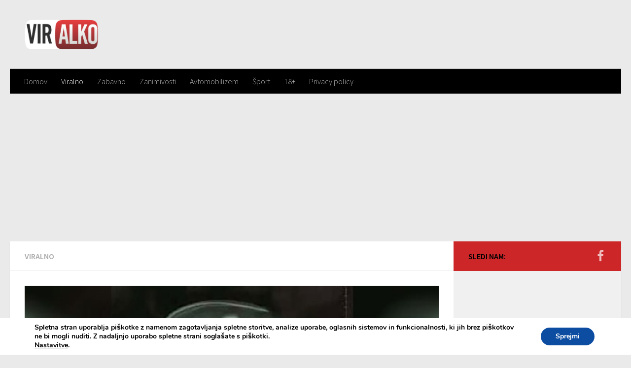

--- FILE ---
content_type: text/html; charset=UTF-8
request_url: https://viralko.si/viralno/foto-rentgenski-posnetek-pokazal-kaj-je-imel-ubogi-2-letni-fantek-v-glavi-starsi-niso-mogli-verjeti-svojim-ocem/
body_size: 73554
content:
<!DOCTYPE html>
<html class="no-js" lang="sl-SI" prefix="og: http://ogp.me/ns# fb: http://ogp.me/ns/fb#">
<head>
<meta charset="UTF-8">
<meta name="viewport" content="width=device-width, initial-scale=1.0">
<link rel="profile" href="https://gmpg.org/xfn/11">
<link rel="pingback" href="https://viralko.si/xmlrpc.php">
<script src="//cdn.ipromcloud.com/ipromNS.js"> </script>
<title>FOTO: Rentgenski posnetek pokazal, kaj je imel ubogi 2 letni fantek v glavi! Starši niso mogli verjeti svojim očem&#8230; &#8211; Viralko.si</title>
<meta name='robots' content='max-image-preview:large'/>
<script>document.documentElement.className=document.documentElement.className.replace("no-js","js");</script>
<link rel='dns-prefetch' href='//s.w.org'/>
<link rel="alternate" type="application/rss+xml" title="Viralko.si &raquo; Vir" href="https://viralko.si/feed/"/>
<link rel="alternate" type="application/rss+xml" title="Viralko.si &raquo; Vir komentarjev" href="https://viralko.si/comments/feed/"/>
<link id="hu-user-gfont" href="//fonts.googleapis.com/css?family=Source+Sans+Pro:400,300italic,300,400italic,600&subset=latin,latin-ext" rel="stylesheet" type="text/css"><link rel="alternate" type="application/rss+xml" title="Viralko.si &raquo; FOTO: Rentgenski posnetek pokazal, kaj je imel ubogi 2 letni fantek v glavi! Starši niso mogli verjeti svojim očem&#8230; Vir komentarjev" href="https://viralko.si/viralno/foto-rentgenski-posnetek-pokazal-kaj-je-imel-ubogi-2-letni-fantek-v-glavi-starsi-niso-mogli-verjeti-svojim-ocem/feed/"/>
<script>window._wpemojiSettings={"baseUrl":"https:\/\/s.w.org\/images\/core\/emoji\/14.0.0\/72x72\/","ext":".png","svgUrl":"https:\/\/s.w.org\/images\/core\/emoji\/14.0.0\/svg\/","svgExt":".svg","source":{"concatemoji":"https:\/\/viralko.si\/wp-includes\/js\/wp-emoji-release.min.js?ver=6.0.11"}};
!function(e,a,t){var n,r,o,i=a.createElement("canvas"),p=i.getContext&&i.getContext("2d");function s(e,t){var a=String.fromCharCode,e=(p.clearRect(0,0,i.width,i.height),p.fillText(a.apply(this,e),0,0),i.toDataURL());return p.clearRect(0,0,i.width,i.height),p.fillText(a.apply(this,t),0,0),e===i.toDataURL()}function c(e){var t=a.createElement("script");t.src=e,t.defer=t.type="text/javascript",a.getElementsByTagName("head")[0].appendChild(t)}for(o=Array("flag","emoji"),t.supports={everything:!0,everythingExceptFlag:!0},r=0;r<o.length;r++)t.supports[o[r]]=function(e){if(!p||!p.fillText)return!1;switch(p.textBaseline="top",p.font="600 32px Arial",e){case"flag":return s([127987,65039,8205,9895,65039],[127987,65039,8203,9895,65039])?!1:!s([55356,56826,55356,56819],[55356,56826,8203,55356,56819])&&!s([55356,57332,56128,56423,56128,56418,56128,56421,56128,56430,56128,56423,56128,56447],[55356,57332,8203,56128,56423,8203,56128,56418,8203,56128,56421,8203,56128,56430,8203,56128,56423,8203,56128,56447]);case"emoji":return!s([129777,127995,8205,129778,127999],[129777,127995,8203,129778,127999])}return!1}(o[r]),t.supports.everything=t.supports.everything&&t.supports[o[r]],"flag"!==o[r]&&(t.supports.everythingExceptFlag=t.supports.everythingExceptFlag&&t.supports[o[r]]);t.supports.everythingExceptFlag=t.supports.everythingExceptFlag&&!t.supports.flag,t.DOMReady=!1,t.readyCallback=function(){t.DOMReady=!0},t.supports.everything||(n=function(){t.readyCallback()},a.addEventListener?(a.addEventListener("DOMContentLoaded",n,!1),e.addEventListener("load",n,!1)):(e.attachEvent("onload",n),a.attachEvent("onreadystatechange",function(){"complete"===a.readyState&&t.readyCallback()})),(e=t.source||{}).concatemoji?c(e.concatemoji):e.wpemoji&&e.twemoji&&(c(e.twemoji),c(e.wpemoji)))}(window,document,window._wpemojiSettings);</script>
<style>img.wp-smiley,
img.emoji{display:inline !important;border:none !important;box-shadow:none !important;height:1em !important;width:1em !important;margin:0 0.07em !important;vertical-align:-0.1em !important;background:none !important;padding:0 !important;}</style>
<link rel="stylesheet" type="text/css" href="//viralko.si/wp-content/cache/wpfc-minified/7yjlqum3/6hdza.css" media="all"/>
<style id='global-styles-inline-css'>body{--wp--preset--color--black:#000000;--wp--preset--color--cyan-bluish-gray:#abb8c3;--wp--preset--color--white:#ffffff;--wp--preset--color--pale-pink:#f78da7;--wp--preset--color--vivid-red:#cf2e2e;--wp--preset--color--luminous-vivid-orange:#ff6900;--wp--preset--color--luminous-vivid-amber:#fcb900;--wp--preset--color--light-green-cyan:#7bdcb5;--wp--preset--color--vivid-green-cyan:#00d084;--wp--preset--color--pale-cyan-blue:#8ed1fc;--wp--preset--color--vivid-cyan-blue:#0693e3;--wp--preset--color--vivid-purple:#9b51e0;--wp--preset--gradient--vivid-cyan-blue-to-vivid-purple:linear-gradient(135deg,rgba(6,147,227,1) 0%,rgb(155,81,224) 100%);--wp--preset--gradient--light-green-cyan-to-vivid-green-cyan:linear-gradient(135deg,rgb(122,220,180) 0%,rgb(0,208,130) 100%);--wp--preset--gradient--luminous-vivid-amber-to-luminous-vivid-orange:linear-gradient(135deg,rgba(252,185,0,1) 0%,rgba(255,105,0,1) 100%);--wp--preset--gradient--luminous-vivid-orange-to-vivid-red:linear-gradient(135deg,rgba(255,105,0,1) 0%,rgb(207,46,46) 100%);--wp--preset--gradient--very-light-gray-to-cyan-bluish-gray:linear-gradient(135deg,rgb(238,238,238) 0%,rgb(169,184,195) 100%);--wp--preset--gradient--cool-to-warm-spectrum:linear-gradient(135deg,rgb(74,234,220) 0%,rgb(151,120,209) 20%,rgb(207,42,186) 40%,rgb(238,44,130) 60%,rgb(251,105,98) 80%,rgb(254,248,76) 100%);--wp--preset--gradient--blush-light-purple:linear-gradient(135deg,rgb(255,206,236) 0%,rgb(152,150,240) 100%);--wp--preset--gradient--blush-bordeaux:linear-gradient(135deg,rgb(254,205,165) 0%,rgb(254,45,45) 50%,rgb(107,0,62) 100%);--wp--preset--gradient--luminous-dusk:linear-gradient(135deg,rgb(255,203,112) 0%,rgb(199,81,192) 50%,rgb(65,88,208) 100%);--wp--preset--gradient--pale-ocean:linear-gradient(135deg,rgb(255,245,203) 0%,rgb(182,227,212) 50%,rgb(51,167,181) 100%);--wp--preset--gradient--electric-grass:linear-gradient(135deg,rgb(202,248,128) 0%,rgb(113,206,126) 100%);--wp--preset--gradient--midnight:linear-gradient(135deg,rgb(2,3,129) 0%,rgb(40,116,252) 100%);--wp--preset--duotone--dark-grayscale:url('#wp-duotone-dark-grayscale');--wp--preset--duotone--grayscale:url('#wp-duotone-grayscale');--wp--preset--duotone--purple-yellow:url('#wp-duotone-purple-yellow');--wp--preset--duotone--blue-red:url('#wp-duotone-blue-red');--wp--preset--duotone--midnight:url('#wp-duotone-midnight');--wp--preset--duotone--magenta-yellow:url('#wp-duotone-magenta-yellow');--wp--preset--duotone--purple-green:url('#wp-duotone-purple-green');--wp--preset--duotone--blue-orange:url('#wp-duotone-blue-orange');--wp--preset--font-size--small:13px;--wp--preset--font-size--medium:20px;--wp--preset--font-size--large:36px;--wp--preset--font-size--x-large:42px;}
.has-black-color{color:var(--wp--preset--color--black) !important;}
.has-cyan-bluish-gray-color{color:var(--wp--preset--color--cyan-bluish-gray) !important;}
.has-white-color{color:var(--wp--preset--color--white) !important;}
.has-pale-pink-color{color:var(--wp--preset--color--pale-pink) !important;}
.has-vivid-red-color{color:var(--wp--preset--color--vivid-red) !important;}
.has-luminous-vivid-orange-color{color:var(--wp--preset--color--luminous-vivid-orange) !important;}
.has-luminous-vivid-amber-color{color:var(--wp--preset--color--luminous-vivid-amber) !important;}
.has-light-green-cyan-color{color:var(--wp--preset--color--light-green-cyan) !important;}
.has-vivid-green-cyan-color{color:var(--wp--preset--color--vivid-green-cyan) !important;}
.has-pale-cyan-blue-color{color:var(--wp--preset--color--pale-cyan-blue) !important;}
.has-vivid-cyan-blue-color{color:var(--wp--preset--color--vivid-cyan-blue) !important;}
.has-vivid-purple-color{color:var(--wp--preset--color--vivid-purple) !important;}
.has-black-background-color{background-color:var(--wp--preset--color--black) !important;}
.has-cyan-bluish-gray-background-color{background-color:var(--wp--preset--color--cyan-bluish-gray) !important;}
.has-white-background-color{background-color:var(--wp--preset--color--white) !important;}
.has-pale-pink-background-color{background-color:var(--wp--preset--color--pale-pink) !important;}
.has-vivid-red-background-color{background-color:var(--wp--preset--color--vivid-red) !important;}
.has-luminous-vivid-orange-background-color{background-color:var(--wp--preset--color--luminous-vivid-orange) !important;}
.has-luminous-vivid-amber-background-color{background-color:var(--wp--preset--color--luminous-vivid-amber) !important;}
.has-light-green-cyan-background-color{background-color:var(--wp--preset--color--light-green-cyan) !important;}
.has-vivid-green-cyan-background-color{background-color:var(--wp--preset--color--vivid-green-cyan) !important;}
.has-pale-cyan-blue-background-color{background-color:var(--wp--preset--color--pale-cyan-blue) !important;}
.has-vivid-cyan-blue-background-color{background-color:var(--wp--preset--color--vivid-cyan-blue) !important;}
.has-vivid-purple-background-color{background-color:var(--wp--preset--color--vivid-purple) !important;}
.has-black-border-color{border-color:var(--wp--preset--color--black) !important;}
.has-cyan-bluish-gray-border-color{border-color:var(--wp--preset--color--cyan-bluish-gray) !important;}
.has-white-border-color{border-color:var(--wp--preset--color--white) !important;}
.has-pale-pink-border-color{border-color:var(--wp--preset--color--pale-pink) !important;}
.has-vivid-red-border-color{border-color:var(--wp--preset--color--vivid-red) !important;}
.has-luminous-vivid-orange-border-color{border-color:var(--wp--preset--color--luminous-vivid-orange) !important;}
.has-luminous-vivid-amber-border-color{border-color:var(--wp--preset--color--luminous-vivid-amber) !important;}
.has-light-green-cyan-border-color{border-color:var(--wp--preset--color--light-green-cyan) !important;}
.has-vivid-green-cyan-border-color{border-color:var(--wp--preset--color--vivid-green-cyan) !important;}
.has-pale-cyan-blue-border-color{border-color:var(--wp--preset--color--pale-cyan-blue) !important;}
.has-vivid-cyan-blue-border-color{border-color:var(--wp--preset--color--vivid-cyan-blue) !important;}
.has-vivid-purple-border-color{border-color:var(--wp--preset--color--vivid-purple) !important;}
.has-vivid-cyan-blue-to-vivid-purple-gradient-background{background:var(--wp--preset--gradient--vivid-cyan-blue-to-vivid-purple) !important;}
.has-light-green-cyan-to-vivid-green-cyan-gradient-background{background:var(--wp--preset--gradient--light-green-cyan-to-vivid-green-cyan) !important;}
.has-luminous-vivid-amber-to-luminous-vivid-orange-gradient-background{background:var(--wp--preset--gradient--luminous-vivid-amber-to-luminous-vivid-orange) !important;}
.has-luminous-vivid-orange-to-vivid-red-gradient-background{background:var(--wp--preset--gradient--luminous-vivid-orange-to-vivid-red) !important;}
.has-very-light-gray-to-cyan-bluish-gray-gradient-background{background:var(--wp--preset--gradient--very-light-gray-to-cyan-bluish-gray) !important;}
.has-cool-to-warm-spectrum-gradient-background{background:var(--wp--preset--gradient--cool-to-warm-spectrum) !important;}
.has-blush-light-purple-gradient-background{background:var(--wp--preset--gradient--blush-light-purple) !important;}
.has-blush-bordeaux-gradient-background{background:var(--wp--preset--gradient--blush-bordeaux) !important;}
.has-luminous-dusk-gradient-background{background:var(--wp--preset--gradient--luminous-dusk) !important;}
.has-pale-ocean-gradient-background{background:var(--wp--preset--gradient--pale-ocean) !important;}
.has-electric-grass-gradient-background{background:var(--wp--preset--gradient--electric-grass) !important;}
.has-midnight-gradient-background{background:var(--wp--preset--gradient--midnight) !important;}
.has-small-font-size{font-size:var(--wp--preset--font-size--small) !important;}
.has-medium-font-size{font-size:var(--wp--preset--font-size--medium) !important;}
.has-large-font-size{font-size:var(--wp--preset--font-size--large) !important;}
.has-x-large-font-size{font-size:var(--wp--preset--font-size--x-large) !important;}</style>
<link rel="stylesheet" type="text/css" href="//viralko.si/wp-content/cache/wpfc-minified/kpan2vo8/6hdza.css" media="all"/>
<style id='hueman-main-style-inline-css'>body{font-family:'Source Sans Pro', Arial, sans-serif;font-size:1.00rem}
@media only screen and (min-width: 720px) {
.nav > li{font-size:1.00rem;}
}.sidebar .widget{padding-left:20px;padding-right:20px;padding-top:20px;}::selection{background-color:#cc2629;}::-moz-selection{background-color:#cc2629;}
a,.themeform label .required,#flexslider-featured .flex-direction-nav .flex-next:hover,#flexslider-featured .flex-direction-nav .flex-prev:hover,.post-hover:hover .post-title a,.post-title a:hover,.sidebar.s1 .post-nav li a:hover i,.content .post-nav li a:hover i,.post-related a:hover,.sidebar.s1 .widget_rss ul li a,#footer .widget_rss ul li a,.sidebar.s1 .widget_calendar a,#footer .widget_calendar a,.sidebar.s1 .alx-tab .tab-item-category a,.sidebar.s1 .alx-posts .post-item-category a,.sidebar.s1 .alx-tab li:hover .tab-item-title a,.sidebar.s1 .alx-tab li:hover .tab-item-comment a,.sidebar.s1 .alx-posts li:hover .post-item-title a,#footer .alx-tab .tab-item-category a,#footer .alx-posts .post-item-category a,#footer .alx-tab li:hover .tab-item-title a,#footer .alx-tab li:hover .tab-item-comment a,#footer .alx-posts li:hover .post-item-title a,.comment-tabs li.active a,.comment-awaiting-moderation,.child-menu a:hover,.child-menu .current_page_item > a,.wp-pagenavi a{color:#cc2629;}
.themeform input[type="submit"],.themeform button[type="submit"],.sidebar.s1 .sidebar-top,.sidebar.s1 .sidebar-toggle,#flexslider-featured .flex-control-nav li a.flex-active,.post-tags a:hover,.sidebar.s1 .widget_calendar caption,#footer .widget_calendar caption,.author-bio .bio-avatar:after,.commentlist li.bypostauthor > .comment-body:after,.commentlist li.comment-author-admin > .comment-body:after{background-color:#cc2629;}
.post-format .format-container{border-color:#cc2629;}
.sidebar.s1 .alx-tabs-nav li.active a,#footer .alx-tabs-nav li.active a,.comment-tabs li.active a,.wp-pagenavi a:hover,.wp-pagenavi a:active,.wp-pagenavi span.current{border-bottom-color:#cc2629!important;}
.sidebar.s2 .post-nav li a:hover i,
.sidebar.s2 .widget_rss ul li a,
.sidebar.s2 .widget_calendar a,
.sidebar.s2 .alx-tab .tab-item-category a,
.sidebar.s2 .alx-posts .post-item-category a,
.sidebar.s2 .alx-tab li:hover .tab-item-title a,
.sidebar.s2 .alx-tab li:hover .tab-item-comment a,
.sidebar.s2 .alx-posts li:hover .post-item-title a{color:#cc2629;}
.sidebar.s2 .sidebar-top,.sidebar.s2 .sidebar-toggle,.post-comments,.jp-play-bar,.jp-volume-bar-value,.sidebar.s2 .widget_calendar caption{background-color:#cc2629;}
.sidebar.s2 .alx-tabs-nav li.active a{border-bottom-color:#cc2629;}
.post-comments span:before{border-right-color:#cc2629;}
#header{background-color:#e5e5e5;}
@media only screen and (min-width: 720px) {
#nav-header .nav ul{background-color:#e5e5e5;}
}
#header #nav-mobile{background-color:#000000;}
#nav-header.nav-container, #main-header-search .search-expand{background-color:#000000;}
@media only screen and (min-width: 720px) {
#nav-header .nav ul{background-color:#000000;}
}</style>
<link rel="stylesheet" type="text/css" href="//viralko.si/wp-content/cache/wpfc-minified/dedvif1q/6hdza.css" media="all"/>
<style id='moove_gdpr_frontend-inline-css'>#moove_gdpr_cookie_modal,#moove_gdpr_cookie_info_bar,.gdpr_cookie_settings_shortcode_content{font-family:Nunito,sans-serif}
#moove_gdpr_save_popup_settings_button{background-color:#373737;color:#fff}
#moove_gdpr_save_popup_settings_button:hover{background-color:#000}
#moove_gdpr_cookie_info_bar .moove-gdpr-info-bar-container .moove-gdpr-info-bar-content a.mgbutton,#moove_gdpr_cookie_info_bar .moove-gdpr-info-bar-container .moove-gdpr-info-bar-content button.mgbutton{background-color:#0c4da2}
#moove_gdpr_cookie_modal .moove-gdpr-modal-content .moove-gdpr-modal-footer-content .moove-gdpr-button-holder a.mgbutton,#moove_gdpr_cookie_modal .moove-gdpr-modal-content .moove-gdpr-modal-footer-content .moove-gdpr-button-holder button.mgbutton,.gdpr_cookie_settings_shortcode_content .gdpr-shr-button.button-green{background-color:#0c4da2;border-color:#0c4da2}
#moove_gdpr_cookie_modal .moove-gdpr-modal-content .moove-gdpr-modal-footer-content .moove-gdpr-button-holder a.mgbutton:hover,#moove_gdpr_cookie_modal .moove-gdpr-modal-content .moove-gdpr-modal-footer-content .moove-gdpr-button-holder button.mgbutton:hover,.gdpr_cookie_settings_shortcode_content .gdpr-shr-button.button-green:hover{background-color:#fff;color:#0c4da2}
#moove_gdpr_cookie_modal .moove-gdpr-modal-content .moove-gdpr-modal-close i,#moove_gdpr_cookie_modal .moove-gdpr-modal-content .moove-gdpr-modal-close span.gdpr-icon{background-color:#0c4da2;border:1px solid #0c4da2}
#moove_gdpr_cookie_info_bar span.change-settings-button.focus-g,#moove_gdpr_cookie_info_bar span.change-settings-button:focus,#moove_gdpr_cookie_info_bar button.change-settings-button.focus-g,#moove_gdpr_cookie_info_bar button.change-settings-button:focus{-webkit-box-shadow:0 0 1px 3px #0c4da2;-moz-box-shadow:0 0 1px 3px #0c4da2;box-shadow:0 0 1px 3px #0c4da2}
#moove_gdpr_cookie_modal .moove-gdpr-modal-content .moove-gdpr-modal-close i:hover,#moove_gdpr_cookie_modal .moove-gdpr-modal-content .moove-gdpr-modal-close span.gdpr-icon:hover,#moove_gdpr_cookie_info_bar span[data-href]>u.change-settings-button{color:#0c4da2}
#moove_gdpr_cookie_modal .moove-gdpr-modal-content .moove-gdpr-modal-left-content #moove-gdpr-menu li.menu-item-selected a span.gdpr-icon,#moove_gdpr_cookie_modal .moove-gdpr-modal-content .moove-gdpr-modal-left-content #moove-gdpr-menu li.menu-item-selected button span.gdpr-icon{color:inherit}
#moove_gdpr_cookie_modal .moove-gdpr-modal-content .moove-gdpr-modal-left-content #moove-gdpr-menu li a span.gdpr-icon,#moove_gdpr_cookie_modal .moove-gdpr-modal-content .moove-gdpr-modal-left-content #moove-gdpr-menu li button span.gdpr-icon{color:inherit}
#moove_gdpr_cookie_modal .gdpr-acc-link{line-height:0;font-size:0;color:transparent;position:absolute}
#moove_gdpr_cookie_modal .moove-gdpr-modal-content .moove-gdpr-modal-close:hover i,#moove_gdpr_cookie_modal .moove-gdpr-modal-content .moove-gdpr-modal-left-content #moove-gdpr-menu li a,#moove_gdpr_cookie_modal .moove-gdpr-modal-content .moove-gdpr-modal-left-content #moove-gdpr-menu li button,#moove_gdpr_cookie_modal .moove-gdpr-modal-content .moove-gdpr-modal-left-content #moove-gdpr-menu li button i,#moove_gdpr_cookie_modal .moove-gdpr-modal-content .moove-gdpr-modal-left-content #moove-gdpr-menu li a i,#moove_gdpr_cookie_modal .moove-gdpr-modal-content .moove-gdpr-tab-main .moove-gdpr-tab-main-content a:hover,#moove_gdpr_cookie_info_bar.moove-gdpr-dark-scheme .moove-gdpr-info-bar-container .moove-gdpr-info-bar-content a.mgbutton:hover,#moove_gdpr_cookie_info_bar.moove-gdpr-dark-scheme .moove-gdpr-info-bar-container .moove-gdpr-info-bar-content button.mgbutton:hover,#moove_gdpr_cookie_info_bar.moove-gdpr-dark-scheme .moove-gdpr-info-bar-container .moove-gdpr-info-bar-content a:hover,#moove_gdpr_cookie_info_bar.moove-gdpr-dark-scheme .moove-gdpr-info-bar-container .moove-gdpr-info-bar-content button:hover,#moove_gdpr_cookie_info_bar.moove-gdpr-dark-scheme .moove-gdpr-info-bar-container .moove-gdpr-info-bar-content span.change-settings-button:hover,#moove_gdpr_cookie_info_bar.moove-gdpr-dark-scheme .moove-gdpr-info-bar-container .moove-gdpr-info-bar-content button.change-settings-button:hover,#moove_gdpr_cookie_info_bar.moove-gdpr-dark-scheme .moove-gdpr-info-bar-container .moove-gdpr-info-bar-content u.change-settings-button:hover,#moove_gdpr_cookie_info_bar span[data-href]>u.change-settings-button,#moove_gdpr_cookie_info_bar.moove-gdpr-dark-scheme .moove-gdpr-info-bar-container .moove-gdpr-info-bar-content a.mgbutton.focus-g,#moove_gdpr_cookie_info_bar.moove-gdpr-dark-scheme .moove-gdpr-info-bar-container .moove-gdpr-info-bar-content button.mgbutton.focus-g,#moove_gdpr_cookie_info_bar.moove-gdpr-dark-scheme .moove-gdpr-info-bar-container .moove-gdpr-info-bar-content a.focus-g,#moove_gdpr_cookie_info_bar.moove-gdpr-dark-scheme .moove-gdpr-info-bar-container .moove-gdpr-info-bar-content button.focus-g,#moove_gdpr_cookie_info_bar.moove-gdpr-dark-scheme .moove-gdpr-info-bar-container .moove-gdpr-info-bar-content a.mgbutton:focus,#moove_gdpr_cookie_info_bar.moove-gdpr-dark-scheme .moove-gdpr-info-bar-container .moove-gdpr-info-bar-content button.mgbutton:focus,#moove_gdpr_cookie_info_bar.moove-gdpr-dark-scheme .moove-gdpr-info-bar-container .moove-gdpr-info-bar-content a:focus,#moove_gdpr_cookie_info_bar.moove-gdpr-dark-scheme .moove-gdpr-info-bar-container .moove-gdpr-info-bar-content button:focus,#moove_gdpr_cookie_info_bar.moove-gdpr-dark-scheme .moove-gdpr-info-bar-container .moove-gdpr-info-bar-content span.change-settings-button.focus-g,span.change-settings-button:focus,button.change-settings-button.focus-g,button.change-settings-button:focus,#moove_gdpr_cookie_info_bar.moove-gdpr-dark-scheme .moove-gdpr-info-bar-container .moove-gdpr-info-bar-content u.change-settings-button.focus-g,#moove_gdpr_cookie_info_bar.moove-gdpr-dark-scheme .moove-gdpr-info-bar-container .moove-gdpr-info-bar-content u.change-settings-button:focus{color:#0c4da2}
#moove_gdpr_cookie_modal.gdpr_lightbox-hide{display:none}</style>
<script src='//viralko.si/wp-content/cache/wpfc-minified/6ztwcwk6/6hdza.js' type="text/javascript"></script>
<link rel="https://api.w.org/" href="https://viralko.si/wp-json/"/><link rel="alternate" type="application/json" href="https://viralko.si/wp-json/wp/v2/posts/10847"/><link rel="EditURI" type="application/rsd+xml" title="RSD" href="https://viralko.si/xmlrpc.php?rsd"/>
<link rel="wlwmanifest" type="application/wlwmanifest+xml" href="https://viralko.si/wp-includes/wlwmanifest.xml"/> 
<meta name="generator" content="WordPress 6.0.11"/>
<link rel="canonical" href="https://viralko.si/viralno/foto-rentgenski-posnetek-pokazal-kaj-je-imel-ubogi-2-letni-fantek-v-glavi-starsi-niso-mogli-verjeti-svojim-ocem/"/>
<link rel='shortlink' href='https://viralko.si/?p=10847'/>
<link rel="alternate" type="application/json+oembed" href="https://viralko.si/wp-json/oembed/1.0/embed?url=https%3A%2F%2Fviralko.si%2Fviralno%2Ffoto-rentgenski-posnetek-pokazal-kaj-je-imel-ubogi-2-letni-fantek-v-glavi-starsi-niso-mogli-verjeti-svojim-ocem%2F"/>
<link rel="alternate" type="text/xml+oembed" href="https://viralko.si/wp-json/oembed/1.0/embed?url=https%3A%2F%2Fviralko.si%2Fviralno%2Ffoto-rentgenski-posnetek-pokazal-kaj-je-imel-ubogi-2-letni-fantek-v-glavi-starsi-niso-mogli-verjeti-svojim-ocem%2F&#038;format=xml"/>
<script>cc.initialise({
cookies: {},
settings: {style: "",bannerPosition: "",tagPosition: "",consenttype: "",}});</script><!--[if lt IE 9]>
<script src="//viralko.si/wp-content/cache/wpfc-minified/fbebde0cb573ae6a24f74a17a9426692/6hdza.js"></script>
<script src="//viralko.si/wp-content/cache/wpfc-minified/1434e9ed43dd910f3d2eeba76d54c88c/6hdza.js"></script>
<![endif]-->
<link rel="icon" href="https://viralko.si/wp-content/uploads/2017/12/cropped-8c4e046bed35797e2afde7c5f696e0b7.ico-150x150.png" sizes="32x32"/>
<link rel="icon" href="https://viralko.si/wp-content/uploads/2017/12/cropped-8c4e046bed35797e2afde7c5f696e0b7.ico-300x300.png" sizes="192x192"/>
<link rel="apple-touch-icon" href="https://viralko.si/wp-content/uploads/2017/12/cropped-8c4e046bed35797e2afde7c5f696e0b7.ico-300x300.png"/>
<meta name="msapplication-TileImage" content="https://viralko.si/wp-content/uploads/2017/12/cropped-8c4e046bed35797e2afde7c5f696e0b7.ico-300x300.png"/>
<style id="wp-custom-css">.spu-close.top_right{z-index:9999999999999999999999999999999!important;background-color:white!important;top:0!important;right:0!important;padding-left:3px!important;padding-right:3px!important;}
ins.adsbygoogle{background:transparent!important;}
p{text-align:left!important;color:black!important;}
#cc-tag{z-index:-1111!important;margin-left:20%!important;}
@media only screen and (max-width: 800px) {
#slomajice{display:none!Important;}
}
.takeovergallery{position:fixed;display:block;width:100%;height:100%;z-index:0!important;cursor:pointer;background:url('https://viralko.si/wp-content/uploads/2018/04/banner.png') no-repeat fixed right bottom, url('https://viralko.si/wp-content/uploads/2018/04/banner.png') no-repeat fixed left bottom, url('/wp-content/uploads/2018/04/patern.jpg') left top repeat;margin-top:-25px;}
#header{background:none!Important;}</style>
<meta property="og:locale" content="sl_SI"/>
<meta property="og:site_name" content="Viralko.si"/>
<meta property="og:title" content="FOTO: Rentgenski posnetek pokazal, kaj je imel ubogi 2 letni fantek v glavi! Starši niso mogli verjeti svojim očem..."/>
<meta property="og:url" content="https://viralko.si/viralno/foto-rentgenski-posnetek-pokazal-kaj-je-imel-ubogi-2-letni-fantek-v-glavi-starsi-niso-mogli-verjeti-svojim-ocem/"/>
<meta property="og:type" content="article"/>
<meta property="og:description" content="Pretresljiv dogodek, ki bi se lahko končal tragično. Sreča v nesreči, bi lahko rekli. Dveletni fantek se je igral na postelji. Iz nje je nato nenadoma padel in pristal na tleh. Močno je začel jokati, starši so nemudoma pritekli v sobo. Zagledali pa so zares grozljiv prizor. Z glavo je ubogi"/>
<meta property="og:image" content="https://viralko.si/wp-content/uploads/2019/04/vtikacp.jpg"/>
<meta property="og:image:url" content="https://viralko.si/wp-content/uploads/2019/04/vtikacp.jpg"/>
<meta property="og:image:secure_url" content="https://viralko.si/wp-content/uploads/2019/04/vtikacp.jpg"/>
<meta property="article:published_time" content="2024-02-17T06:22:56+00:00"/>
<meta property="article:modified_time" content="2024-02-17T17:18:31+00:00"/>
<meta property="og:updated_time" content="2024-02-17T17:18:31+00:00"/>
<meta property="article:section" content="Viralno"/>
<meta name="twitter:title" content="FOTO: Rentgenski posnetek pokazal, kaj je imel ubogi 2 letni fantek v glavi! Starši niso mogli verjeti svojim očem..."/>
<meta name="twitter:url" content="https://viralko.si/viralno/foto-rentgenski-posnetek-pokazal-kaj-je-imel-ubogi-2-letni-fantek-v-glavi-starsi-niso-mogli-verjeti-svojim-ocem/"/>
<meta name="twitter:description" content="Pretresljiv dogodek, ki bi se lahko končal tragično. Sreča v nesreči, bi lahko rekli. Dveletni fantek se je igral na postelji. Iz nje je nato nenadoma padel in pristal na tleh. Močno je začel jokati, starši so nemudoma pritekli v sobo. Zagledali pa so zares grozljiv prizor. Z glavo je ubogi"/>
<meta name="twitter:image" content="https://viralko.si/wp-content/uploads/2019/04/vtikacp.jpg"/>
<meta name="twitter:card" content="summary_large_image"/>
<script async src="https://www.googletagmanager.com/gtag/js?id=UA-99682798-1"></script>
<script>window.dataLayer=window.dataLayer||[];
function gtag(){dataLayer.push(arguments);}
gtag('js', new Date());
gtag('config', 'UA-99682798-1');</script>
<script async id="midas-phrygia" src="https://www.midas-network.com/ScriptsControllerRule/midas-phrygia-1.min.js" type="text/javascript" data-widget="1?portalWidgetId=1101&portalRuleId=258"></script>
<script>function isChrome(){
var isChromium=window.chrome,
winNav=window.navigator,
vendorName=winNav.vendor,
isOpera=winNav.userAgent.indexOf("OPR") > -1,
isIEedge=winNav.userAgent.indexOf("Edge") > -1,
isIOSChrome=winNav.userAgent.match("CriOS");
if(isIOSChrome){
return true;
}else if(isChromium!==null &&
typeof isChromium!=="undefined" &&
vendorName==="Google Inc." &&
isOpera===false &&
isIEedge===false
){
return true;
}else{
return false;
}}
if(isChrome()){
document.write('<'+'link rel="stylesheet" href="https://viralko.si/wp-content/themes/hueman/css/chrome.css" />');
}</script>
</head>
<body data-rsssl=1 class="post-template-default single single-post postid-10847 single-format-standard wp-custom-logo col-2cl full-width header-desktop-sticky header-mobile-sticky unknown">
<script type="application/javascript" src="//ced.sascdn.com/tag/1230/smart.js" async></script>
<div id="sas_41317"></div><script type="application/javascript">var sas=sas||{};
sas.cmd=sas.cmd||[];
sas.cmd.push(function (){
sas.call({ siteId: 162891, pageId: 889753, formatId: 41317, tagId: "sas_41317" },
{ networkId: 1230, domain: "//www3.smartadserver.com" /*, onNoad: function(){} */ }
);
}
);</script>
<script type="application/javascript" src="//ced.sascdn.com/tag/1230/smart.js" async></script>
<div id="sas_31050"></div><script type="application/javascript">var sas=sas||{};
sas.cmd=sas.cmd||[];
sas.cmd.push(function (){
sas.call({ siteId: 162891, pageId: 889755, formatId: 31050, tagId: "sas_31050" },
{ networkId: 1230, domain: "//www3.smartadserver.com" /*, onNoad: function(){} */ }
);
}
);</script>
<div id="wrapper"> <header id="header" class="top-menu-mobile-on one-mobile-menu top_menu header-ads-desktop header-ads-mobile no-header-img"> <nav class="nav-container group mobile-menu mobile-sticky no-menu-assigned" id="nav-mobile" data-menu-id="header-1"> <div class="mobile-title-logo-in-header"> <p class="site-title"><a class="custom-logo-link" href="https://viralko.si/" rel="home" title="Viralko.si | Home page"><img src="https://viralko.si/wp-content/uploads/2017/12/cropped-logoviralko.png" alt="Viralko.si"></a></p></div><div class="ham__navbar-toggler-two collapsed" title="Menu" aria-expanded="false"> <div class="ham__navbar-span-wrapper"> <span class="line line-1"></span> <span class="line line-2"></span> <span class="line line-3"></span></div></div><div class="nav-text"></div><div class="nav-wrap container"> <ul class="nav container-inner group mobile-search"> <li> <form method="get" class="searchform themeform" action="https://viralko.si/"> <div> <input type="text" class="search" name="s" onblur="if(this.value=='')this.value='To search type and hit enter';" onfocus="if(this.value=='To search type and hit enter')this.value='';" value="To search type and hit enter" /></div></form>                </li>
</ul>
<ul id="menu-moj-menu" class="nav container-inner group"><li id="menu-item-120" class="menu-item menu-item-type-custom menu-item-object-custom menu-item-home menu-item-120"><a href="https://viralko.si/">Domov</a></li>
<li id="menu-item-10" class="menu-item menu-item-type-taxonomy menu-item-object-category current-post-ancestor current-menu-parent current-post-parent menu-item-10"><a href="https://viralko.si/category/viralno/">Viralno</a></li>
<li id="menu-item-11" class="menu-item menu-item-type-taxonomy menu-item-object-category menu-item-11"><a href="https://viralko.si/category/zabavno/">Zabavno</a></li>
<li id="menu-item-12" class="menu-item menu-item-type-taxonomy menu-item-object-category menu-item-12"><a href="https://viralko.si/category/zanimivosti/">Zanimivosti</a></li>
<li id="menu-item-8" class="menu-item menu-item-type-taxonomy menu-item-object-category menu-item-8"><a href="https://viralko.si/category/avtomobilizem/">Avtomobilizem</a></li>
<li id="menu-item-9" class="menu-item menu-item-type-taxonomy menu-item-object-category menu-item-9"><a href="https://viralko.si/category/sport/">Šport</a></li>
<li id="menu-item-7" class="menu-item menu-item-type-taxonomy menu-item-object-category menu-item-7"><a href="https://viralko.si/category/18/">18+</a></li>
<li id="menu-item-36137" class="menu-item menu-item-type-post_type menu-item-object-page menu-item-36137"><a href="https://viralko.si/privacy-policy/">Privacy policy</a></li>
</ul></div></nav>  
<div class="container group"> <div class="container-inner" style="background: none!important;"> <div class="group pad central-header-zone" style="background: none!important;"> <div class="logo-tagline-group" style="max-height:100px;" style="background: none!important;"> <p class="site-title"><a class="custom-logo-link" href="https://viralko.si/" rel="home" title="Viralko.si | Home page"><img src="https://viralko.si/wp-content/uploads/2017/12/cropped-logoviralko.png" alt="Viralko.si"></a></p></div><div id="header-widgets" style="background: none!important;"></div></div><nav class="nav-container group desktop-menu" id="nav-header" data-menu-id="header-2">
<div class="nav-text"></div><div class="nav-wrap container"> <ul id="menu-moj-menu-1" class="nav container-inner group"><li class="menu-item menu-item-type-custom menu-item-object-custom menu-item-home menu-item-120"><a href="https://viralko.si/">Domov</a></li> <li class="menu-item menu-item-type-taxonomy menu-item-object-category current-post-ancestor current-menu-parent current-post-parent menu-item-10"><a href="https://viralko.si/category/viralno/">Viralno</a></li> <li class="menu-item menu-item-type-taxonomy menu-item-object-category menu-item-11"><a href="https://viralko.si/category/zabavno/">Zabavno</a></li> <li class="menu-item menu-item-type-taxonomy menu-item-object-category menu-item-12"><a href="https://viralko.si/category/zanimivosti/">Zanimivosti</a></li> <li class="menu-item menu-item-type-taxonomy menu-item-object-category menu-item-8"><a href="https://viralko.si/category/avtomobilizem/">Avtomobilizem</a></li> <li class="menu-item menu-item-type-taxonomy menu-item-object-category menu-item-9"><a href="https://viralko.si/category/sport/">Šport</a></li> <li class="menu-item menu-item-type-taxonomy menu-item-object-category menu-item-7"><a href="https://viralko.si/category/18/">18+</a></li> <li class="menu-item menu-item-type-post_type menu-item-object-page menu-item-36137"><a href="https://viralko.si/privacy-policy/">Privacy policy</a></li> </ul></div></nav></div></div></header>
<div class="container" id="page"> <div class="container-inner"> <div class="main"> <div class="main-inner group"> <section class="content"> <div class="page-title pad group"> <ul class="meta-single group"> <li class="category"><a href="https://viralko.si/category/viralno/" rel="category tag">Viralno</a></li> </ul></div><div class="pad group"> <article class="post-10847 post type-post status-publish format-standard has-post-thumbnail hentry category-viralno"> <div class="post-inner group"> <div id="_iprom_inStream"></div><script>_iprom_s='3c1bc02f100eaefb';
_iprom_d='unistream';</script>
<script type="text/javascript" src="//central.iprom.net/adserver/adserver.js"></script>
<img width="900" height="500" src="https://viralko.si/wp-content/uploads/2019/04/vtikacp.jpg" class="attachment-full size-full wp-post-image" alt="" srcset="https://viralko.si/wp-content/uploads/2019/04/vtikacp.jpg 900w, https://viralko.si/wp-content/uploads/2019/04/vtikacp-300x167.jpg 300w, https://viralko.si/wp-content/uploads/2019/04/vtikacp-768x427.jpg 768w" sizes="(max-width: 900px) 100vw, 900px"/>      <h1 class="post-title entry-title">FOTO: Rentgenski posnetek pokazal, kaj je imel ubogi 2 letni fantek v glavi! Starši niso mogli verjeti svojim očem&#8230;</h1>
<p class="post-byline">Dodal   <span class="vcard author">
<span class="fn"><a href="https://viralko.si/author/viralko/" title="Prispevki od Viralko" rel="author">Viralko</a></span>
</span> &middot;
Dodano <time class="published" datetime="24">24</time>
</p>
<div class="clear"></div><br/>
<br/>
<div class="entry themeform share">
<div class="entry-inner">
<div class='code-block code-block-1' style='margin: 8px auto; text-align: center; display: block; clear: both;'>
<script async src="https://pagead2.googlesyndication.com/pagead/js/adsbygoogle.js"></script>
<ins class="adsbygoogle"
style="display:block"
data-ad-client="ca-pub-4470933542749760"
data-ad-slot="4201703699"
data-ad-format="auto"
data-full-width-responsive="true"></ins>
<script>(adsbygoogle=window.adsbygoogle||[]).push({});</script></div><p>Pretresljiv dogodek, ki bi se lahko končal tragično. Sreča v nesreči, bi lahko rekli.</p>
<p>Dveletni fantek se je igral na postelji. Iz nje je nato nenadoma padel in pristal na tleh. Močno je začel jokati, starši so nemudoma pritekli v sobo.</p>
<p>Zagledali pa so zares grozljiv prizor.</p>
<p>Z glavo je ubogi fantek padel na tla in priletel točno na tisto mesto, kjer je ležal električni vtikač. Ta pa se mu je zapičil v glavo.</p>
<p><img loading="lazy" class="alignnone size-full wp-image-10849" src="https://viralko.si/wp-content/uploads/2019/04/vtikac2.jpg" alt="" width="810" height="539" srcset="https://viralko.si/wp-content/uploads/2019/04/vtikac2.jpg 810w, https://viralko.si/wp-content/uploads/2019/04/vtikac2-300x200.jpg 300w, https://viralko.si/wp-content/uploads/2019/04/vtikac2-768x511.jpg 768w" sizes="(max-width: 810px) 100vw, 810px"/></p>
<p>Pretreseni starši so fantka takoj odpeljali v bolnišnico, kjer so ga operirali. Kirurge je čakala zelo težka naloga, saj sta se nogi vtikača v fantkovo lobanjo zapičili kar 2 centimetra globoko. Fantek je imel veliko srečo, da mu vtikač ni poškodoval možganov.</p>
<p>Nevrokirurg si je oddahnil, ko je videl, da starši vtikača niso poskušala izvleči sami ven, saj bi to fantka lahko ubilo. Na koncu se je vse končalo dobro, deček pa že počasi okreva.</p>
<p><img loading="lazy" class="alignnone wp-image-10850" src="https://viralko.si/wp-content/uploads/2019/04/vtikac1.jpg" alt="" width="844" height="562" srcset="https://viralko.si/wp-content/uploads/2019/04/vtikac1.jpg 620w, https://viralko.si/wp-content/uploads/2019/04/vtikac1-300x200.jpg 300w" sizes="(max-width: 844px) 100vw, 844px"/></p>
<p>Zdravniki so nato starše opozorili, da naj v bližini otrok ne puščajo ostrih predmetov.</p>
<p>Delimo to opozorilo tudi med prijatelje.</p>
<p>Splača se biti opozorjen na takšne stvari, ki se lahko zelo hitro končajo tudi tragično.</p>
<div class='code-block code-block-2' style='margin: 8px 0; clear: both;'>
&nbsp;
&nbsp;
<script async src="//pagead2.googlesyndication.com/pagead/js/adsbygoogle.js"></script>
<ins class="adsbygoogle"
style="display:block"
data-ad-client="ca-pub-4470933542749760"
data-ad-slot="1801524929"
data-ad-format="auto"
data-full-width-responsive="true"></ins>
<script>(adsbygoogle=window.adsbygoogle||[]).push({});</script></div><br/><br/>
<nav class="pagination group">
</nav></div><div class="sharrre-container no-counter"> <span>Share</span> <div id="twitter" data-url="https://viralko.si/viralno/foto-rentgenski-posnetek-pokazal-kaj-je-imel-ubogi-2-letni-fantek-v-glavi-starsi-niso-mogli-verjeti-svojim-ocem/" data-text="FOTO: Rentgenski posnetek pokazal, kaj je imel ubogi 2 letni fantek v glavi! Starši niso mogli verjeti svojim očem&#8230;" data-title="Tweet"><a class="box" href="#"><div class="count" href="#"><i class="fas fa-plus"></i></div><div class="share"><i class="fab fa-twitter"></i></div></a></div><div id="facebook" data-url="https://viralko.si/viralno/foto-rentgenski-posnetek-pokazal-kaj-je-imel-ubogi-2-letni-fantek-v-glavi-starsi-niso-mogli-verjeti-svojim-ocem/" data-text="FOTO: Rentgenski posnetek pokazal, kaj je imel ubogi 2 letni fantek v glavi! Starši niso mogli verjeti svojim očem&#8230;" data-title="Like"></div></div><style></style>
<script>jQuery(function($){
$('head').append($('<style>', { id:'hide-sharre-count', type:'text/css', html:'.sharrre-container.no-counter .box .count {display:none;}' }));
$('#twitter').sharrre({
share: {
twitter: true
},
template: '<a class="box" href="#"><div class="count"><i class="fa fa-plus"></i></div><div class="share"><i class="fab fa-twitter"></i></div></a>',
enableHover: false,
enableTracking: true,
buttons: { twitter: {via: ''}},
click: function(api, options){
api.simulateClick();
api.openPopup('twitter');
}});
$('#facebook').sharrre({
share: {
facebook: true
},
template: '<a class="box" href="#"><div class="count"><i class="fa fa-plus"></i></div><div class="share"><i class="fab fa-facebook-square"></i></div></a>',
enableHover: false,
enableTracking: true,
buttons:{layout: 'box_count'},
click: function(api, options){
api.simulateClick();
api.openPopup('facebook');
}});
var $_shareContainer=$(".sharrre-container"),
$_header=$('#header'),
$_postEntry=$('.entry'),
$window=$(window),
startSharePosition=$_shareContainer.offset(),
contentBottom=$_postEntry.offset().top + $_postEntry.outerHeight(),
topOfTemplate=$_header.offset().top,
topSpacing=_setTopSpacing();
shareScroll=function(){
var scrollTop=$window.scrollTop() + topOfTemplate,
stopLocation=contentBottom - ($_shareContainer.outerHeight() + topSpacing);
$_shareContainer.css({position:'fixed'});
if(scrollTop > stopLocation){
$_shareContainer.css({ position:'relative' });
$_shareContainer.offset({
top: contentBottom - $_shareContainer.outerHeight(),
left: startSharePosition.left,
}
);
}
else if(scrollTop >=$_postEntry.offset().top - topSpacing){
$_shareContainer.css({ position:'fixed',top: '100px' });
$_shareContainer.offset({
left: startSharePosition.left,
}
);
}else if(scrollTop < startSharePosition.top +(topSpacing - 1)){
$_shareContainer.css({ position:'relative' });
$_shareContainer.offset({
top: $_postEntry.offset().top,
left:startSharePosition.left,
}
);
}},
shareMove=function(){
startSharePosition=$_shareContainer.offset();
contentBottom=$_postEntry.offset().top + $_postEntry.outerHeight();
topOfTemplate=$_header.offset().top;
_setTopSpacing();
};
setTimeout(function(){
contentBottom=$_postEntry.offset().top + $_postEntry.outerHeight();
}, 2000);
function _setTopSpacing(){
var distanceFromTop=20;
if($window.width() > 1024){
topSpacing=distanceFromTop + $('.nav-wrap').outerHeight();
}else{
topSpacing=distanceFromTop;
}
return topSpacing;
}
$window.on('scroll', _.throttle(function(){
if($window.width() > 719){
shareScroll();
}else{
$_shareContainer.css({
top:'',
left:'',
position:''
})
}}, 50));
$window.on('resize', _.debounce(function(){
if($window.width() > 719){
shareMove();
}else{
$_shareContainer.css({
top:'',
left:'',
position:''
})
}}, 50));
});</script>
<div class="clear"></div></div><div id="midasWidget__1101"></div></div></article>
<div class="clear"></div><ul class="post-nav group">
<li class="next"><a href="https://viralko.si/viralno/nevesta-je-na-poroki-pustila-prazen-sedez-za-svojega-pokojnega-sina-ko-je-zagledala-kdo-sedi-na-njem-se-je-razjokala-kot-se-nikoli-prej/" rel="next"><i class="fa fa-chevron-right"></i><strong>Naslednji prispevek</strong> <span>Nevesta je na poroki pustila prazen sedež za svojega pokojnega sina. Ko je zagledala, kdo sedi na njem, se je razjokala, kot še nikoli prej&#8230;</span></a></li>
<li class="previous"><a href="https://viralko.si/viralno/sokantno-moski-je-opazil-da-nekaj-plava-k-njegovemu-kajaku-posnetek-si-je-ogledalo-ze-vec-kot-30-milijonov-ljudi-poglejte-kaj-je-dozivel/" rel="prev"><i class="fa fa-chevron-left"></i><strong>Prejšnji prispevek</strong> <span>VIDEO: Zgrožen moški je opazil, da nekaj plava k njegovemu kajaku. Posnetek si je ogledalo že več kot 30 milijonov ljudi!</span></a></li>
</ul>
<h4 class="heading">
<i class="fa fa-hand-o-right"></i>Mogoče ti je všeč tudi...</h4>
<ul class="related-posts group">
<li class="related post-hover"> <article class="post-26553 post type-post status-publish format-standard has-post-thumbnail hentry category-viralno"> <div class="post-thumbnail"> <a href="https://viralko.si/viralno/razkrito-slovenski-infektolog-v-tezavah-prijavili-so-ga-zdravniski-zbornici-svetovali-so-mu-naj-nekaj-casa-ne-daje-izjav/" title="RAZKRITO: Slovenski infektolog v težavah! Prijavili so ga zdravniški zbornici. Svetovali so mu naj nekaj časa ne daje izjav&#8230;"> <img width="520" height="245" src="https://viralko.si/wp-content/uploads/2021/11/trmne-520x245.jpg" class="attachment-thumb-medium size-thumb-medium wp-post-image" alt="" loading="lazy" srcset="https://viralko.si/wp-content/uploads/2021/11/trmne-520x245.jpg 520w, https://viralko.si/wp-content/uploads/2021/11/trmne-720x340.jpg 720w" sizes="(max-width: 520px) 100vw, 520px"/> </a></div><div class="related-inner"> <h4 class="post-title entry-title"> <a href="https://viralko.si/viralno/razkrito-slovenski-infektolog-v-tezavah-prijavili-so-ga-zdravniski-zbornici-svetovali-so-mu-naj-nekaj-casa-ne-daje-izjav/" rel="bookmark" title="RAZKRITO: Slovenski infektolog v težavah! Prijavili so ga zdravniški zbornici. Svetovali so mu naj nekaj časa ne daje izjav&#8230;">RAZKRITO: Slovenski infektolog v težavah! Prijavili so ga zdravniški zbornici. Svetovali so mu naj nekaj časa ne daje izjav&#8230;</a> </h4> <div class="post-meta group"> <p class="post-date"> <time class="published updated" datetime="2021-11-15 09:09:50">21</time> </p> <p class="post-byline" style="display:none">&nbsp;by <span class="vcard author"> <span class="fn"><a href="https://viralko.si/author/viralko/" title="Prispevki od Viralko" rel="author">Viralko</a></span> </span> &middot; Published <span class="published">21</span> </p></div></div></article> </li>
<li class="related post-hover"> <article class="post-15160 post type-post status-publish format-standard has-post-thumbnail hentry category-viralno"> <div class="post-thumbnail"> <a href="https://viralko.si/viralno/policija-z-grozljivim-razkritjem-kobejev-helikopter-sploh-ne-bi-smel-leteti-na-ta-dan-naj-bi/" title="Policija z grozljivim razkritjem: Kobejev helikopter sploh ne bi smel leteti! Na ta dan naj bi&#8230;"> <img width="520" height="245" src="https://viralko.si/wp-content/uploads/2020/01/posnet-520x245.jpeg" class="attachment-thumb-medium size-thumb-medium wp-post-image" alt="" loading="lazy" srcset="https://viralko.si/wp-content/uploads/2020/01/posnet-520x245.jpeg 520w, https://viralko.si/wp-content/uploads/2020/01/posnet-720x340.jpeg 720w" sizes="(max-width: 520px) 100vw, 520px"/> </a></div><div class="related-inner"> <h4 class="post-title entry-title"> <a href="https://viralko.si/viralno/policija-z-grozljivim-razkritjem-kobejev-helikopter-sploh-ne-bi-smel-leteti-na-ta-dan-naj-bi/" rel="bookmark" title="Policija z grozljivim razkritjem: Kobejev helikopter sploh ne bi smel leteti! Na ta dan naj bi&#8230;">Policija z grozljivim razkritjem: Kobejev helikopter sploh ne bi smel leteti! Na ta dan naj bi&#8230;</a> </h4> <div class="post-meta group"> <p class="post-date"> <time class="published updated" datetime="2020-01-27 11:19:18">20</time> </p> <p class="post-byline" style="display:none">&nbsp;by <span class="vcard author"> <span class="fn"><a href="https://viralko.si/author/viralko/" title="Prispevki od Viralko" rel="author">Viralko</a></span> </span> &middot; Published <span class="published">20</span> </p></div></div></article> </li>
<li class="related post-hover"> <article class="post-31487 post type-post status-publish format-standard has-post-thumbnail hentry category-viralno"> <div class="post-thumbnail"> <a href="https://viralko.si/viralno/video-ne-boste-verjeli-kako-se-je-jansa-norceval-iz-urske-klakocar-zupancic-objavil-je-ta-posnetek-kako-se-bo-odzvala/" title="VIDEO: Ne boste verjeli kako se je Janša norčeval iz Urške Klakočar Zupančič! Objavil je ta posnetek. Kako se bo odzvala?"> <img width="520" height="245" src="https://viralko.si/wp-content/uploads/2022/11/jnhad-520x245.png" class="attachment-thumb-medium size-thumb-medium wp-post-image" alt="" loading="lazy" srcset="https://viralko.si/wp-content/uploads/2022/11/jnhad-520x245.png 520w, https://viralko.si/wp-content/uploads/2022/11/jnhad-720x340.png 720w" sizes="(max-width: 520px) 100vw, 520px"/> </a></div><div class="related-inner"> <h4 class="post-title entry-title"> <a href="https://viralko.si/viralno/video-ne-boste-verjeli-kako-se-je-jansa-norceval-iz-urske-klakocar-zupancic-objavil-je-ta-posnetek-kako-se-bo-odzvala/" rel="bookmark" title="VIDEO: Ne boste verjeli kako se je Janša norčeval iz Urške Klakočar Zupančič! Objavil je ta posnetek. Kako se bo odzvala?">VIDEO: Ne boste verjeli kako se je Janša norčeval iz Urške Klakočar Zupančič! Objavil je ta posnetek. Kako se bo odzvala?</a> </h4> <div class="post-meta group"> <p class="post-date"> <time class="published updated" datetime="2023-01-22 06:28:18">23</time> </p> <p class="post-byline" style="display:none">&nbsp;by <span class="vcard author"> <span class="fn"><a href="https://viralko.si/author/viralko/" title="Prispevki od Viralko" rel="author">Viralko</a></span> </span> &middot; Published <span class="published">23</span> </p></div></div></article> </li>
</ul></div></section>
<div class="sidebar s1 collapsed" data-position="right" data-layout="col-2cl" data-sb-id="s1"> <a class="sidebar-toggle" title="Expand Sidebar"><i class="fa icon-sidebar-toggle"></i></a> <div class="sidebar-content"> <div class="sidebar-top group"> <p>Sledi nam:</p> <ul class="social-links"><li><a rel="nofollow" class="social-tooltip" title="Sledi nam na:" href="https://www.facebook.com/imviralko/" target="_blank" style="color:rgba(255,255,255,0.7)"><i class="fa fa-facebook"></i></a></li></ul></div><div id="text-3" class="widget widget_text">			<div class="textwidget"><script src="//cdn.ipromcloud.com/ipromNS.js" async defer></script><img src="data:image/png,iprom" style="display: none" onerror="(function(img) { window.ipromNS = window.ipromNS || {adTags: []}; var adTagId ='iprom_adtag_' + Math.round(Math.random() * (new Date()).getTime()); var adHolder = document.createElement('div'); adHolder.id = adTagId; img.parentNode.insertBefore(adHolder, img); ipromNS.adTags.push({ sitePath: ['programmatic','3c1bc02f100eaefb'], dimension:'300x250', containerId : adTagId, callback : function(err, ad){} }); })(this);"/></div></div><div id="text-4" class="widget widget_text">			<div class="textwidget"><script src="//cdn.ipromcloud.com/ipromNS.js" async defer></script><img src="data:image/png,iprom" style="display: none" onerror="(function(img) { window.ipromNS = window.ipromNS || {adTags: []}; var adTagId ='iprom_adtag_' + Math.round(Math.random() * (new Date()).getTime()); var adHolder = document.createElement('div'); adHolder.id = adTagId; img.parentNode.insertBefore(adHolder, img); ipromNS.adTags.push({ sitePath: ['programmatic','3c1bc02f100eaefb'], dimension:'160x600', containerId : adTagId, callback : function(err, ad){} }); })(this);"/></div></div><div id="alxposts-2" class="widget widget_hu_posts"> <h3 class="widget-title">Zadnje na Viralko.si</h3> <ul class="alx-posts group thumbs-enabled"> <li> <div class="post-item-thumbnail"> <a href="https://viralko.si/sport/video-tim-gajser-je-odprl-vrata-svojega-luksuznega-doma-v-garazi-stoji-brutalen-avtomobil-ki-vam-bo-vzel-sapo/" title="VIDEO: Tim Gajser je odprl vrata svojega luksuznega doma! V garaži stoji brutalen avtomobil, ki vam bo vzel sapo&#8230;"> <img width="520" height="245" src="https://viralko.si/wp-content/uploads/2026/01/gajser-prikazna-520x245.png" class="attachment-thumb-medium size-thumb-medium wp-post-image" alt="" loading="lazy" srcset="https://viralko.si/wp-content/uploads/2026/01/gajser-prikazna-520x245.png 520w, https://viralko.si/wp-content/uploads/2026/01/gajser-prikazna-720x340.png 720w" sizes="(max-width: 520px) 100vw, 520px"/> </a></div><div class="post-item-inner group"> <p class="post-item-category"><a href="https://viralko.si/category/sport/" rel="category tag">Šport</a> / <a href="https://viralko.si/category/zanimivosti/" rel="category tag">Zanimivosti</a></p> <p class="post-item-title"><a href="https://viralko.si/sport/video-tim-gajser-je-odprl-vrata-svojega-luksuznega-doma-v-garazi-stoji-brutalen-avtomobil-ki-vam-bo-vzel-sapo/" rel="bookmark" title="VIDEO: Tim Gajser je odprl vrata svojega luksuznega doma! V garaži stoji brutalen avtomobil, ki vam bo vzel sapo&#8230;">VIDEO: Tim Gajser je odprl vrata svojega luksuznega doma! V garaži stoji brutalen avtomobil, ki vam bo vzel sapo&#8230;</a></p> <p class="post-item-date">31 Jan, 2026</p></div></li>
<li> <div class="post-item-thumbnail"> <a href="https://viralko.si/zanimivosti/video-sokantna-izpoved-mirne-reynolds-zanosila-po-strastni-noci-v-bangkoku-bil-je-nemec-drugega-pa/" title="VIDEO: Šokantna izpoved Mirne Reynolds! Zanosila po strastni noči v Bangkoku: &#8221;Bil je Nemec, drugega pa&#8230;"> <img width="520" height="245" src="https://viralko.si/wp-content/uploads/2026/01/Posnetek-zaslona-2026-01-31-112554-520x245.png" class="attachment-thumb-medium size-thumb-medium wp-post-image" alt="" loading="lazy" srcset="https://viralko.si/wp-content/uploads/2026/01/Posnetek-zaslona-2026-01-31-112554-520x245.png 520w, https://viralko.si/wp-content/uploads/2026/01/Posnetek-zaslona-2026-01-31-112554-720x340.png 720w" sizes="(max-width: 520px) 100vw, 520px"/> </a></div><div class="post-item-inner group"> <p class="post-item-category"><a href="https://viralko.si/category/zanimivosti/" rel="category tag">Zanimivosti</a></p> <p class="post-item-title"><a href="https://viralko.si/zanimivosti/video-sokantna-izpoved-mirne-reynolds-zanosila-po-strastni-noci-v-bangkoku-bil-je-nemec-drugega-pa/" rel="bookmark" title="VIDEO: Šokantna izpoved Mirne Reynolds! Zanosila po strastni noči v Bangkoku: &#8221;Bil je Nemec, drugega pa&#8230;">VIDEO: Šokantna izpoved Mirne Reynolds! Zanosila po strastni noči v Bangkoku: &#8221;Bil je Nemec, drugega pa&#8230;</a></p> <p class="post-item-date">31 Jan, 2026</p></div></li>
<li> <div class="post-item-thumbnail"> <a href="https://viralko.si/viralno/foto-grozljiv-prizor-na-a1-pri-slovenski-bistrici-avto-v-ognju-kolona-proti-mariboru/" title="FOTO: Grozljiv prizor na A1 pri Slovenski Bistrici: avto v ognju, kolona proti Mariboru!"> <img width="520" height="245" src="https://viralko.si/wp-content/uploads/2026/01/Posnetek-zaslona-2026-01-23-174608-1-520x245.png" class="attachment-thumb-medium size-thumb-medium wp-post-image" alt="" loading="lazy" srcset="https://viralko.si/wp-content/uploads/2026/01/Posnetek-zaslona-2026-01-23-174608-1-520x245.png 520w, https://viralko.si/wp-content/uploads/2026/01/Posnetek-zaslona-2026-01-23-174608-1-720x340.png 720w" sizes="(max-width: 520px) 100vw, 520px"/> </a></div><div class="post-item-inner group"> <p class="post-item-category"><a href="https://viralko.si/category/viralno/" rel="category tag">Viralno</a></p> <p class="post-item-title"><a href="https://viralko.si/viralno/foto-grozljiv-prizor-na-a1-pri-slovenski-bistrici-avto-v-ognju-kolona-proti-mariboru/" rel="bookmark" title="FOTO: Grozljiv prizor na A1 pri Slovenski Bistrici: avto v ognju, kolona proti Mariboru!">FOTO: Grozljiv prizor na A1 pri Slovenski Bistrici: avto v ognju, kolona proti Mariboru!</a></p> <p class="post-item-date">23 Jan, 2026</p></div></li>
<li> <div class="post-item-thumbnail"> <a href="https://viralko.si/viralno/video-pretresljiv-video-slovenke-tik-pred-smrtjo/" title="VIDEO: Pretresljiv video Slovenke tik pred smrtjo!"> <img width="520" height="245" src="https://viralko.si/wp-content/uploads/2026/01/Posnetek-zaslona-2026-01-23-154340-520x245.png" class="attachment-thumb-medium size-thumb-medium wp-post-image" alt="" loading="lazy" srcset="https://viralko.si/wp-content/uploads/2026/01/Posnetek-zaslona-2026-01-23-154340-520x245.png 520w, https://viralko.si/wp-content/uploads/2026/01/Posnetek-zaslona-2026-01-23-154340-720x340.png 720w" sizes="(max-width: 520px) 100vw, 520px"/> </a></div><div class="post-item-inner group"> <p class="post-item-category"><a href="https://viralko.si/category/viralno/" rel="category tag">Viralno</a></p> <p class="post-item-title"><a href="https://viralko.si/viralno/video-pretresljiv-video-slovenke-tik-pred-smrtjo/" rel="bookmark" title="VIDEO: Pretresljiv video Slovenke tik pred smrtjo!">VIDEO: Pretresljiv video Slovenke tik pred smrtjo!</a></p> <p class="post-item-date">23 Jan, 2026</p></div></li>
<li> <div class="post-item-thumbnail"> <a href="https://viralko.si/viralno/video-to-namerava-furs-oglasil-se-je-tudi-robert-golob/" title="VIDEO: To namerava Furs, oglasil se je tudi Robert Golob!"> <img width="520" height="245" src="https://viralko.si/wp-content/uploads/2026/01/Posnetek-zaslona-2026-01-23-102117-520x245.png" class="attachment-thumb-medium size-thumb-medium wp-post-image" alt="" loading="lazy" srcset="https://viralko.si/wp-content/uploads/2026/01/Posnetek-zaslona-2026-01-23-102117-520x245.png 520w, https://viralko.si/wp-content/uploads/2026/01/Posnetek-zaslona-2026-01-23-102117-720x340.png 720w" sizes="(max-width: 520px) 100vw, 520px"/> </a></div><div class="post-item-inner group"> <p class="post-item-category"><a href="https://viralko.si/category/viralno/" rel="category tag">Viralno</a></p> <p class="post-item-title"><a href="https://viralko.si/viralno/video-to-namerava-furs-oglasil-se-je-tudi-robert-golob/" rel="bookmark" title="VIDEO: To namerava Furs, oglasil se je tudi Robert Golob!">VIDEO: To namerava Furs, oglasil se je tudi Robert Golob!</a></p> <p class="post-item-date">23 Jan, 2026</p></div></li>
<li> <div class="post-item-thumbnail"> <a href="https://viralko.si/viralno/foto-nove-informacije-o-zdravstvenem-stanju-triletnika/" title="FOTO: Nove informacije o zdravstvenem stanju triletnika!"> <img width="520" height="245" src="https://viralko.si/wp-content/uploads/2026/01/Posnetek-zaslona-2026-01-23-065420-520x245.png" class="attachment-thumb-medium size-thumb-medium wp-post-image" alt="" loading="lazy" srcset="https://viralko.si/wp-content/uploads/2026/01/Posnetek-zaslona-2026-01-23-065420-520x245.png 520w, https://viralko.si/wp-content/uploads/2026/01/Posnetek-zaslona-2026-01-23-065420-720x340.png 720w" sizes="(max-width: 520px) 100vw, 520px"/> </a></div><div class="post-item-inner group"> <p class="post-item-category"><a href="https://viralko.si/category/viralno/" rel="category tag">Viralno</a></p> <p class="post-item-title"><a href="https://viralko.si/viralno/foto-nove-informacije-o-zdravstvenem-stanju-triletnika/" rel="bookmark" title="FOTO: Nove informacije o zdravstvenem stanju triletnika!">FOTO: Nove informacije o zdravstvenem stanju triletnika!</a></p> <p class="post-item-date">23 Jan, 2026</p></div></li>
<li> <div class="post-item-thumbnail"> <a href="https://viralko.si/viralno/video-ljudje-besni-to-kar-je-jankovic-naredil-ne-sodi-nikamor/" title="VIDEO: Ljudje besni: “To, kar je Janković naredil, ne sodi nikamor!”"> <img width="520" height="245" src="https://viralko.si/wp-content/uploads/2026/01/Posnetek-zaslona-2026-01-20-220516-520x245.png" class="attachment-thumb-medium size-thumb-medium wp-post-image" alt="" loading="lazy" srcset="https://viralko.si/wp-content/uploads/2026/01/Posnetek-zaslona-2026-01-20-220516-520x245.png 520w, https://viralko.si/wp-content/uploads/2026/01/Posnetek-zaslona-2026-01-20-220516-720x340.png 720w" sizes="(max-width: 520px) 100vw, 520px"/> </a></div><div class="post-item-inner group"> <p class="post-item-category"><a href="https://viralko.si/category/viralno/" rel="category tag">Viralno</a></p> <p class="post-item-title"><a href="https://viralko.si/viralno/video-ljudje-besni-to-kar-je-jankovic-naredil-ne-sodi-nikamor/" rel="bookmark" title="VIDEO: Ljudje besni: “To, kar je Janković naredil, ne sodi nikamor!”">VIDEO: Ljudje besni: “To, kar je Janković naredil, ne sodi nikamor!”</a></p> <p class="post-item-date">20 Jan, 2026</p></div></li>
<li> <div class="post-item-thumbnail"> <a href="https://viralko.si/viralno/video-ko-sem-videl-svojega-sina-ko-mi-je-jokal-kot-dojencek-v-narocju-verjemite-ni-besed/" title="VIDEO: »Ko sem videl svojega sina, ko mi je jokal kot dojenček v naročju, verjemite. Ni besed.«"> <img width="520" height="245" src="https://viralko.si/wp-content/uploads/2026/01/Posnetek-zaslona-2026-01-20-212442-520x245.png" class="attachment-thumb-medium size-thumb-medium wp-post-image" alt="" loading="lazy" srcset="https://viralko.si/wp-content/uploads/2026/01/Posnetek-zaslona-2026-01-20-212442-520x245.png 520w, https://viralko.si/wp-content/uploads/2026/01/Posnetek-zaslona-2026-01-20-212442-720x340.png 720w" sizes="(max-width: 520px) 100vw, 520px"/> </a></div><div class="post-item-inner group"> <p class="post-item-category"><a href="https://viralko.si/category/viralno/" rel="category tag">Viralno</a></p> <p class="post-item-title"><a href="https://viralko.si/viralno/video-ko-sem-videl-svojega-sina-ko-mi-je-jokal-kot-dojencek-v-narocju-verjemite-ni-besed/" rel="bookmark" title="VIDEO: »Ko sem videl svojega sina, ko mi je jokal kot dojenček v naročju, verjemite. Ni besed.«">VIDEO: »Ko sem videl svojega sina, ko mi je jokal kot dojenček v naročju, verjemite. Ni besed.«</a></p> <p class="post-item-date">20 Jan, 2026</p></div></li>
</ul></div></div></div></div></div></div></div><footer id="footer">
<section class="container" id="footer-bottom">
<div class="container-inner"> <a id="back-to-top" href="#"><i class="fa fa-angle-up"></i></a> <div class="pad group"> <div class="grid one-half"> <div id="copyright"> <p>Viralko.si &copy; 2026. Vse pravice pridržane.</p></div></div><div class="grid one-half last"> <ul class="social-links"><li><a rel="nofollow" class="social-tooltip" title="Sledi nam na:" href="https://www.facebook.com/imviralko/" target="_blank" style="color:rgba(255,255,255,0.7)"><i class="fa fa-facebook"></i></a></li></ul></div></div></div></section>
</footer></div><style>#spu-571 .spu-close{font-size:18px;color:#6d6d6d;text-shadow:0 1px 0 #fff;}
#spu-571 .spu-close:hover{color:#000;}
#spu-571{background-color:#eeeeee;background-color:rgba(238,238,238,1);color:#333;padding:5px;border-radius:0px;-moz-border-radius:0px;-webkit-border-radius:0px;-moz-box-shadow:0px 0px 10px 1px #666;-webkit-box-shadow:0px 0px 10px 1px #666;box-shadow:0px 0px 10px 1px #666;width:;}
#spu-bg-571{opacity:0.5;background-color:#000;}</style>
<div class="spu-bg" id="spu-bg-571"></div><div class="spu-box spu-centered spu-total-" id="spu-571" data-box-id="571" data-trigger="seconds" data-trigger-number="20" data-spuanimation="fade" data-tconvert-cookie="d" data-tclose-cookie="d" data-dconvert-cookie="0" data-dclose-cookie="0" data-nconvert-cookie="spu_conversion_571" data-nclose-cookie="spu_closing_571" data-test-mode="0" data-auto-hide="0" data-close-on-conversion="1" data-bgopa="0.5" data-total="" style="left:-99999px !important;right:auto;" data-width="">
<div class="spu-content">
<script>_iprom_s='3c1bc02f100eaefb';
_iprom_d='300x250';</script>
<script type="text/javascript" src="//central.iprom.net/adserver/adserver.js"></script></div><span class="spu-close spu-close-popup top_right"><i class="spu-icon spu-icon-close"></i></span>
<span class="spu-timer"></span></div><div id="fb-root" class="fb_reset"></div><aside id="moove_gdpr_cookie_info_bar" class="moove-gdpr-info-bar-hidden moove-gdpr-align-center moove-gdpr-light-scheme gdpr_infobar_postion_bottom" aria-label="GDPR Cookie Banner" style="display: none;">
<div class="moove-gdpr-info-bar-container"> <div class="moove-gdpr-info-bar-content"> <div class="moove-gdpr-cookie-notice"> <p>Spletna stran uporablja piškotke z namenom zagotavljanja spletne storitve, analize uporabe, oglasnih sistemov in funkcionalnosti, ki jih brez piškotkov ne bi mogli nuditi. Z nadaljnjo uporabo spletne strani soglašate s piškotki.</p> <p><button data-href="#moove_gdpr_cookie_modal" class="change-settings-button">Nastavitve</button>.</p></div><div class="moove-gdpr-button-holder"> <button class="mgbutton moove-gdpr-infobar-allow-all gdpr-fbo-0" aria-label="Sprejmi" >Sprejmi</button></div></div></div></aside>
<script id='spu-public-js-extra'>var spuvar={"is_admin":"","disable_style":"","ajax_mode":"","ajax_url":"https:\/\/viralko.si\/wp-admin\/admin-ajax.php","ajax_mode_url":"https:\/\/viralko.si\/?spu_action=spu_load","pid":"10847","is_front_page":"","is_category":"","site_url":"https:\/\/viralko.si","is_archive":"","is_search":"","is_preview":"","seconds_confirmation_close":"5"};
var spuvar_social=[];</script>
<script src='//viralko.si/wp-content/cache/wpfc-minified/1gdj9iom/6hdza.js' type="text/javascript"></script>
<script id='hu-front-scripts-js-extra'>var HUParams={"_disabled":[],"SmoothScroll":{"Enabled":true,"Options":{"touchpadSupport":false}},"centerAllImg":"1","timerOnScrollAllBrowsers":"1","extLinksStyle":"","extLinksTargetExt":"","extLinksSkipSelectors":{"classes":["btn","button"],"ids":[]},"imgSmartLoadEnabled":"","imgSmartLoadOpts":{"parentSelectors":[".container .content",".container .sidebar","#footer","#header-widgets"],"opts":{"excludeImg":[".tc-holder-img"],"fadeIn_options":100}},"goldenRatio":"1.618","gridGoldenRatioLimit":"350","sbStickyUserSettings":{"desktop":false,"mobile":false},"isWPMobile":"","menuStickyUserSettings":{"desktop":"stick_up","mobile":"stick_up"},"isDevMode":"","ajaxUrl":"https:\/\/viralko.si\/?huajax=1","frontNonce":{"id":"HuFrontNonce","handle":"7d3c2134ae"},"userStarted":{"with":"with|3.3.25","on":{"date":"2017-12-18 18:22:36.000000","timezone_type":3,"timezone":"UTC"}},"isWelcomeNoteOn":"","welcomeContent":""};</script>
<script src='//viralko.si/wp-content/cache/wpfc-minified/1b93fqbo/6hdzb.js' type="text/javascript"></script>
<script id='moove_gdpr_frontend-js-extra'>var moove_frontend_gdpr_scripts={"ajaxurl":"https:\/\/viralko.si\/wp-admin\/admin-ajax.php","post_id":"10847","plugin_dir":"https:\/\/viralko.si\/wp-content\/plugins\/gdpr-cookie-compliance","show_icons":"all","is_page":"","ajax_cookie_removal":"false","strict_init":"1","enabled_default":{"third_party":0,"advanced":0},"geo_location":"false","force_reload":"false","is_single":"1","hide_save_btn":"false","current_user":"0","cookie_expiration":"365","script_delay":"2000","close_btn_action":"1","close_btn_rdr":"","scripts_defined":"{\"cache\":true,\"header\":\"\",\"body\":\"\",\"footer\":\"\",\"thirdparty\":{\"header\":\"\",\"body\":\"\",\"footer\":\"\"},\"advanced\":{\"header\":\"\",\"body\":\"\",\"footer\":\"\"}}","gdpr_scor":"true","wp_lang":""};</script>
<script src='//viralko.si/wp-content/cache/wpfc-minified/qsge01h8/6hdza.js' type="text/javascript"></script>
<script id='moove_gdpr_frontend-js-after'>var gdpr_consent__strict="false"
var gdpr_consent__thirdparty="false"
var gdpr_consent__advanced="false"
var gdpr_consent__cookies=""</script>
<!--[if lt IE 9]>
<script src="//viralko.si/wp-content/cache/wpfc-minified/abcc51ed0df5ea35bee21dba2c921372/6hdza.js"></script>
<![endif]-->
<script id="slb_context">if(!!window.jQuery){(function($){$(document).ready(function(){if(!!window.SLB){ {$.extend(SLB, {"context":["public","user_guest"]});}}})})(jQuery);}</script>
<div id="moove_gdpr_cookie_modal" class="gdpr_lightbox-hide" role="complementary" aria-label="GDPR Settings Screen"> <div class="moove-gdpr-modal-content moove-clearfix logo-position-left moove_gdpr_modal_theme_v1"> <button class="moove-gdpr-modal-close" aria-label="Close GDPR Cookie Settings"> <span class="gdpr-sr-only">Close GDPR Cookie Settings</span> <span class="gdpr-icon moovegdpr-arrow-close"></span> </button> <div class="moove-gdpr-modal-left-content"> <div class="moove-gdpr-company-logo-holder"> <img src="https://viralko.si/wp-content/plugins/gdpr-cookie-compliance/dist/images/gdpr-logo.png" alt="Viralko.si" width="350" height="233" class="img-responsive"/></div><ul id="moove-gdpr-menu">
<li class="menu-item-on menu-item-privacy_overview menu-item-selected"> <button data-href="#privacy_overview" class="moove-gdpr-tab-nav" aria-label="Izjava o zasebnosti"> <span class="gdpr-nav-tab-title">Izjava o zasebnosti</span> </button> </li>
<li class="menu-item-strict-necessary-cookies menu-item-off"> <button data-href="#strict-necessary-cookies" class="moove-gdpr-tab-nav" aria-label="Strogo nujni piškotki"> <span class="gdpr-nav-tab-title">Strogo nujni piškotki</span> </button> </li>
</ul>
<div class="moove-gdpr-branding-cnt"> <a href="https://wordpress.org/plugins/gdpr-cookie-compliance/" rel="noopener noreferrer" target="_blank" class='moove-gdpr-branding'>Powered by&nbsp; <span>GDPR Cookie Compliance</span></a></div></div><div class="moove-gdpr-modal-right-content"> <div class="moove-gdpr-modal-title"></div><div class="main-modal-content"> <div class="moove-gdpr-tab-content"> <div id="privacy_overview" class="moove-gdpr-tab-main"> <span class="tab-title">Izjava o zasebnosti</span> <div class="moove-gdpr-tab-main-content"> <p>Naše spletno mesto uporablja piškotke. To so majhni podatkovni drobci, ki jih spletni strežnik ob obisku ponudi vašemu brskalniku. Ta jih običajno shrani na vaš računalnik oziroma mobilno napravo, ob poznejših obiskih pa se shranjeni piškotek iz brskalnika ponovno pošlje strežniku. Piškotki se uporabljajo za shranjevanje nastavitev, vodenje seje posameznega uporabnika, razlikovanje med uporabniki in za njihovo sledenje na spletišču (lahko tudi med večimi spletišči). Nadzor nad nalaganjem piškotkov, pregled njihovih lastnostni in njihovo brisanje so možni v nastavitvah vašega spletnega brskalnika ali z uporabo dodatnih vtičnikov v njem.</p> <p><strong>Piškotke razlikujemo glede na naslednje značilnosti:</strong></p> <p>1. začasni (in sejni) ali trajni piškotki,<br /> 2. lastni piškotki ali piškotki tretjih oseb.</p> <p>Sejni piškotek je piškotek, ki se samodejno izbriše, ko brskalnik zaprete, medtem ko trajni piškotek ostane shranjen v brskalniku, dokler ne mine določeno obdobje (kar je lahko nekaj minut, dni ali več let).</p> <p>Lastne piškotke postavi spletno mesto, ki ste ga obiskali, piškotke tretjih oseb pa postavi zunanja partnerska spletna storitev, ki je v spletno mesto vključena zaradi želene funkcionalnosti.</p> <p><strong>Katere piškotke uporabljamo na naši spletni strani?</strong></p> <p>Na spletnem mestu uporabljamo piškotke analitične storitve Google Analytics, ki so tako trajni in začasni (sejni piškotki), in pištotke vtičnika WordPress Statistics. Storitev uporabljamo za namen analiziranja prometa (štetje obiskovalcev, identifikacija brskalnikov in preživet čas uporabnika na strani, težave pri navigaciji itd.). Omogočajo nam, da ocenjujemo doseg in zanimivost naših prispevkov in odziv na občasne medijske akcije, ki jih izvajamo. Vse podatke uporabljamo interno in zgolj v namen izboljševanja našega spletnega mesta.</p> <p><strong>Kaj pa piškotki, ki so vezani na vtičnike družbenih omrežij?</strong></p> <p>Piškotki, ki so vezani na vtičnike družbenih omrežij nam omogočajo, da v vsebino svojega spletnega mesta integriramo njihove produkte – tako lahko obiskovalci delite vsebine s svojimi prijatelji oziroma drugimi povezanimi osebami (različni gumbi, kot so všeč mi je, deli vsebino, priporoči …). Vtičniki uporabljajo piškotke, da lahko družbena omrežja identificirajo svoje člane, ko ti pridejo na spletno mesto z vtičnikom. Če ob obisku našega spletnega mesta niste prijavljeni v posamezno družbeno omrežje (ali niste njegov član), pa je potrebno soglasje za nalaganje piškotkov s strani vtičnikov.</p> <p><strong>Druge povezave</strong></p> <p>Na spletnem mestu lahko najdete povezave do drugih spletišč, ki niso pod našim upravljanjem. Za spoštovanje zasebnosti oziroma za vsebino teh spletišč ne odgovarjamo, obiskovalcem preprosto le nudimo povezave, prek katerih lahko pridejo do uporabnih informacij s področja informacijske varnosti.</p></div></div><div id="strict-necessary-cookies" class="moove-gdpr-tab-main" style="display:none"> <span class="tab-title">Strogo nujni piškotki</span> <div class="moove-gdpr-tab-main-content"> <p>Da bi zagotovili najboljšo uporabniško izkušnjo in optimalno delovanje naše spletne strani, uporabnikom priporočamo, da piškotke sprejmejo.</p> <div class="moove-gdpr-status-bar"> <div class="gdpr-cc-form-wrap"> <div class="gdpr-cc-form-fieldset"> <label class="cookie-switch" for="moove_gdpr_strict_cookies"> <span class="gdpr-sr-only">Enable or Disable Cookies</span> <input type="checkbox" aria-label="Strogo nujni piškotki" value="check" name="moove_gdpr_strict_cookies" id="moove_gdpr_strict_cookies"> <span class="cookie-slider cookie-round" data-text-enable="Enabled" data-text-disabled="Disabled"></span> </label></div></div></div><div class="moove-gdpr-strict-warning-message" style="margin-top: 10px;"> <p>Če onemogočite ta piškotek, ne bomo mogli shraniti vaših nastavitev. To pomeni, da boste morali vsakič, ko obiščete to spletno mesto, ponovno omogočiti ali onemogočiti piškotke.</p></div></div></div></div></div><div class="moove-gdpr-modal-footer-content"> <div class="moove-gdpr-button-holder"> <button class="mgbutton moove-gdpr-modal-allow-all button-visible" aria-label="Enable All">Enable All</button> <button class="mgbutton moove-gdpr-modal-save-settings button-visible" aria-label="Save Settings">Save Settings</button></div></div></div><div class="moove-clearfix"></div></div></div><script src="//cdn.ipromcloud.com/ipromNS.js" async defer></script><img src="data:image/png,iprom" style="display: none" onerror="(function(img) { window.ipromNS = window.ipromNS || {adTags: []}; var adTagId ='iprom_adtag_' + Math.round(Math.random() * (new Date()).getTime()); var adHolder = document.createElement('div'); adHolder.id = adTagId; img.parentNode.insertBefore(adHolder, img); ipromNS.adTags.push({ sitePath: ['programmatic','3c1bc02f100eaefb'], dimension:'floating', containerId : adTagId, callback : function(err, ad){} }); })(this);"/>
<img src="data:image/png,iprom" style="display: none" onerror="(function(img) { window.ipromNS = window.ipromNS || {adTags: []}; var adTagId ='iprom_adtag_' + Math.round(Math.random() * (new Date()).getTime()); var adHolder = document.createElement('div'); adHolder.id = adTagId; img.parentNode.insertBefore(adHolder, img); ipromNS.adTags.push({ sitePath: ['programmatic','3c1bc02f100eaefb'], dimension:'mobile_native', containerId : adTagId }); })(this);"/>
</body>
</html><!-- WP Fastest Cache file was created in 0.35193395614624 seconds, on 31-01-26 18:27:17 --><!-- via php -->

--- FILE ---
content_type: text/html; charset=utf-8
request_url: https://www.google.com/recaptcha/api2/aframe
body_size: 266
content:
<!DOCTYPE HTML><html><head><meta http-equiv="content-type" content="text/html; charset=UTF-8"></head><body><script nonce="CXnN6UCCnzsE1Dm2sjnwxw">/** Anti-fraud and anti-abuse applications only. See google.com/recaptcha */ try{var clients={'sodar':'https://pagead2.googlesyndication.com/pagead/sodar?'};window.addEventListener("message",function(a){try{if(a.source===window.parent){var b=JSON.parse(a.data);var c=clients[b['id']];if(c){var d=document.createElement('img');d.src=c+b['params']+'&rc='+(localStorage.getItem("rc::a")?sessionStorage.getItem("rc::b"):"");window.document.body.appendChild(d);sessionStorage.setItem("rc::e",parseInt(sessionStorage.getItem("rc::e")||0)+1);localStorage.setItem("rc::h",'1769908798221');}}}catch(b){}});window.parent.postMessage("_grecaptcha_ready", "*");}catch(b){}</script></body></html>

--- FILE ---
content_type: text/plain; charset=utf-8
request_url: https://core.iprom.net/site/getFilter?callback=ipromNS.loadSiteFilters&server=core.iprom.net&referer=https%3A%2F%2Fviralko.si%2Fviralno%2Ffoto-rentgenski-posnetek-pokazal-kaj-je-imel-ubogi-2-letni-fantek-v-glavi-starsi-niso-mogli-verjeti-svojim-ocem%2F&cookieConsent=false&cookieEnabled=true&tcf2=false&sitePath=%5B%22programmatic%22%2C%223c1bc02f100eaefb%22%5D&language=en-US%40posix
body_size: 794
content:
ipromNS.loadSiteFilters(null,{"rid":"1769908796990-87692-inkuib","restricted_zones":[],"restricted_programmatic":false,"secondary_dc_priority":0,"prebid":{"configuration_id":"86","configuration_name":"Viralko.si - v1.002","configuration_order":"1","timeout":1500,"sites":{"negative":0,"value":[{"regex":0,"url":"viralko"}]},"campaign_priority":"5","adUnits":[{"code":31,"min_cpm":0.01,"dimensions":["160x600","300x600"],"mediaTypes":{"banner":{"sizes":[[160,600],[300,600]]}},"bids":[{"bidder":"adf","params":{"mid":"699246"}},{"bidder":"smartadserver","params":{"domain":"https://prg.smartadserver.com","siteId":"317994","pageId":"1137249","formatId":"79717"}},{"bidder":"luponmedia","params":{"siteId":679,"keyId":"uid_viralkosi"}},{"bidder":"rubicon","params":{"accountId":"12398","siteId":"543150","zoneId":"3365264-9"}},{"bidder":"oftmedia","params":{"placementId":"20346034"}},{"bidder":"emxdigital","params":{"tagid":"121109"}},{"bidder":"rtbhouse","params":{"publisherId":"ANfGDKW3jcDg8sCwyrPa","region":"prebid-eu"}},{"bidder":"sovrn","params":{"tagid":"838364","bidfloor":0}},{"bidder":"nextMillennium","params":{"placement_id":"","group_id":"1329"}},{"bidder":"adyoulike","params":{"placement":"f6034dd5a9bc1be4e9dd072eb5735169"}},{"bidder":"rubicon","params":{"accountId":"13536","siteId":"543150","zoneId":"3365264-10"}}]},{"code":32,"min_cpm":0.01,"dimensions":["300x250","video"],"mediaTypes":{"banner":{"sizes":[[300,250],[300,250]]}},"bids":[{"bidder":"adf","params":{"mid":"699247"}},{"bidder":"smartadserver","params":{"domain":"https://prg.smartadserver.com","siteId":"317994","pageId":"1137249","formatId":"79618"}},{"bidder":"luponmedia","params":{"siteId":679,"keyId":"uid_viralkosi"}},{"bidder":"rubicon","params":{"accountId":"12398","siteId":"543150","zoneId":"3365264-15"}},{"bidder":"oftmedia","params":{"placementId":"20346034"}},{"bidder":"emxdigital","params":{"tagid":"121109"}},{"bidder":"rtbhouse","params":{"publisherId":"ANfGDKW3jcDg8sCwyrPa","region":"prebid-eu"}},{"bidder":"sovrn","params":{"tagid":"838367","bidfloor":0}},{"bidder":"nextMillennium","params":{"placement_id":"","group_id":"1329"}},{"bidder":"adyoulike","params":{"placement":"f6034dd5a9bc1be4e9dd072eb5735169"}}]},{"code":25,"min_cpm":0.15,"dimensions":["728x90"],"mediaTypes":{"banner":{"sizes":[[728,90]]}},"bids":[{"bidder":"adf","params":{"mid":"699248"}},{"bidder":"smartadserver","params":{"domain":"https://prg.smartadserver.com","siteId":"317994","pageId":"1137249","formatId":"79718"}},{"bidder":"luponmedia","params":{"siteId":679,"keyId":"uid_viralkosi"}},{"bidder":"rubicon","params":{"accountId":"12398","siteId":"543150","zoneId":"3365264-2"}},{"bidder":"oftmedia","params":{"placementId":"20346034"}},{"bidder":"emxdigital","params":{"tagid":"121109"}},{"bidder":"rtbhouse","params":{"publisherId":"ANfGDKW3jcDg8sCwyrPa","region":"prebid-eu"}},{"bidder":"sovrn","params":{"tagid":"838366","bidfloor":0}},{"bidder":"nextMillennium","params":{"placement_id":"","group_id":"1329"}},{"bidder":"adyoulike","params":{"placement":"f6034dd5a9bc1be4e9dd072eb5735169"}}]}]}});